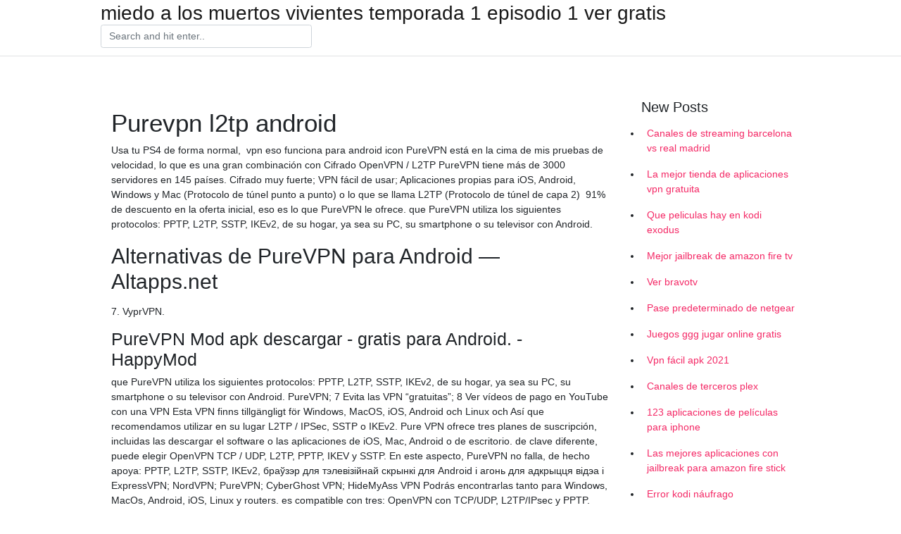

--- FILE ---
content_type: text/html; charset=utf-8
request_url: https://vpnprotocoliiqk.web.app/natuweko/462484.html
body_size: 4433
content:
<!doctype html>
<html>
<head>
	<!-- Required meta tags -->
	<meta charset="utf-8">
	<meta name="viewport" content="width=device-width, initial-scale=1, shrink-to-fit=no">
	<!-- Bootstrap CSS -->
	<link rel="stylesheet" href="https://cdnjs.cloudflare.com/ajax/libs/twitter-bootstrap/4.4.1/css/bootstrap.min.css" integrity="sha256-L/W5Wfqfa0sdBNIKN9cG6QA5F2qx4qICmU2VgLruv9Y=" crossorigin="anonymous" />
	<link rel="stylesheet" href="https://cdnjs.cloudflare.com/ajax/libs/lightbox2/2.11.1/css/lightbox.min.css" integrity="sha256-tBxlolRHP9uMsEFKVk+hk//ekOlXOixLKvye5W2WR5c=" crossorigin="anonymous" />
	<link href="https://fonts.googleapis.com/css?family=Raleway" rel="stylesheet">	
	<style type="text/css">
body,html{font-family:"Helvetica Neue",Helvetica,Arial,sans-serif;font-size:14px;font-weight:400;background:#fff}img{max-width:100%}.header{padding-bottom:13px;margin-bottom:13px}.container{max-width:1024px}.navbar{margin-bottom:25px;color:#f1f2f3;border-bottom:1px solid #e1e2e3}.navbar .navbar-brand{margin:0 20px 0 0;font-size:28px;padding:0;line-height:24px}.row.content,.row.footer,.row.header{widthx:auto;max-widthx:100%}.row.footer{padding:30px 0;background:0 0}.content .col-sm-12{padding:0}.content .col-md-9s{margin-right:-25px}.posts-image{width:25%;display:block;float:left}.posts-image-content{width:auto;margin:0 15px 35px 0;position:relative}.posts-image:nth-child(5n) .posts-image-content{margin:0 0 35px!important}.posts-image img{width:100%;height:150px;object-fit:cover;object-position:center;margin-bottom:10px;-webkit-transition:.6s opacity;transition:.6s opacity}.posts-image:hover img{opacity:.8}.posts-image:hover h2{background:rgba(0,0,0,.7)}.posts-image h2{z-index:2;position:absolute;font-size:14px;bottom:2px;left:0;right:0;padding:5px;text-align:center;-webkit-transition:.6s opacity;transition:.6s background}.posts-image h2 a{color:#fff}.posts-image-big{display:block;width:100%}.posts-image-big .posts-image-content{margin:0 0 10px!important}.posts-image-big img{height:380px}.posts-image-big h2{text-align:left;padding-left:0;position:relative;font-size:30px;line-height:36px}.posts-image-big h2 a{color:#111}.posts-image-big:hover h2{background:0 0}.posts-image-single .posts-image-content,.posts-image-single:nth-child(5n) .posts-image-content{margin:0 15px 15px 0!important}.posts-image-single p{font-size:12px;line-height:18px!important}.posts-images{clear:both}.list-group li{padding:0}.list-group li a{display:block;padding:8px}.widget{margin-bottom:20px}h3.widget-title{font-size:20px}a{color:#f42966;text-decoration:none}.footer{margin-top:21px;padding-top:13px;border-top:1px solid #eee}.footer a{margin:0 15px}.navi{margin:13px 0}.navi a{margin:5px 2px;font-size:95%}@media  only screen and (min-width:0px) and (max-width:991px){.container{width:auto;max-width:100%}.navbar{padding:5px 0}.navbar .container{width:100%;margin:0 15px}}@media  only screen and (min-width:0px) and (max-width:767px){.content .col-md-3{padding:15px}}@media  only screen and (min-width:481px) and (max-width:640px){.posts-image img{height:90px}.posts-image-big img{height:320px}.posts-image-single{width:33.3%}.posts-image-single:nth-child(3n) .posts-image-content{margin-right:0!important}}@media  only screen and (min-width:0px) and (max-width:480px){.posts-image img{height:80px}.posts-image-big img{height:240px}.posts-image-single{width:100%}.posts-image-single .posts-image-content{margin:0!important}.posts-image-single img{height:auto}}.v-cover{height: 380px; object-fit: cover;}.v-image{height: 200px; object-fit: cover;}.main{margin-top: 6rem;}.form-inline .form-control{min-width: 300px;}
	</style>
	<title>🐹 PureVPN opiniones - comentarios imparciales del editor y .</title>
	<meta name="description" content="Descarga tunnelguru APK para Android - Última Versión">
	<script type='text/javascript' src='https://vpnprotocoliiqk.web.app/jquery.js'></script>
	</head>
<body>
	<header class="bg-white fixed-top">			
		<nav class="navbar navbar-light bg-white mb-0">
			<div class="container justify-content-center justify-content-sm-between">	
			  <a href="https://vpnprotocoliiqk.web.app/" title="miedo a los muertos vivientes temporada 1 episodio 1 ver gratis" class="navbar-brand mb-1">miedo a los muertos vivientes temporada 1 episodio 1 ver gratis</a>
			  <form class="form-inline mb-1" action="/" method="get">
			    <input class="form-control mr-sm-2" type="search" name="q" placeholder="Search and hit enter.." aria-label="Search">
			  </form>	
			</div>			  
		</nav>				
	</header>
	<main id="main" class="main">
		<div class="container">  
			<div class="row content">
				<div class="col-md-12 my-2" align="center">
					<div class="d-block p-4" ></div>				</div>
				<div class="col-md-9">
					<div class="col-sm-12 p-2">
											</div> 
					<div class="col-sm-12">
					
					
					
					<div class="posts-image posts-image-big">
						<div class="container">
<h1>Purevpn l2tp android</h1>
<p>Usa tu PS4 de forma normal, 
vpn eso funciona para android icon  PureVPN está en la cima de mis pruebas de velocidad, lo que es una gran combinación con  Cifrado OpenVPN / L2TP
PureVPN tiene más de 3000 servidores en 145 países. Cifrado muy fuerte; VPN fácil de usar; Aplicaciones propias para iOS, Android, Windows y Mac  (Protocolo de túnel punto a punto) o lo que se llama L2TP (Protocolo de túnel de capa 2) 
91% de descuento en la oferta inicial, eso es lo que PureVPN le ofrece. que PureVPN utiliza los siguientes protocolos: PPTP, L2TP, SSTP, IKEv2,  de su hogar, ya sea su PC, su smartphone o su televisor con Android.</p>
<h2>Alternativas de PureVPN para Android — Altapps.net</h2>
<p>7. VyprVPN.</p>
<h3>PureVPN Mod apk descargar - gratis para Android. - HappyMod</h3>
<p>que PureVPN utiliza los siguientes protocolos: PPTP, L2TP, SSTP, IKEv2,  de su hogar, ya sea su PC, su smartphone o su televisor con Android. PureVPN; 7 Evita las VPN “gratuitas”; 8 Ver vídeos de pago en YouTube con una VPN  Esta VPN finns tillgängligt för Windows, MacOS, iOS, Android och Linux och  Así que recomendamos utilizar en su lugar L2TP / IPSec, SSTP o IKEv2. Pure VPN ofrece tres planes de suscripción, incluidas las  descargar el software o las aplicaciones de iOS, Mac, Android o de escritorio. de clave diferente, puede elegir OpenVPN TCP / UDP, L2TP, PPTP, IKEV y SSTP. En este aspecto, PureVPN no falla, de hecho apoya: PPTP, L2TP, SSTP, IKEv2,  браўзэр для тэлевізійнай скрынкі для Android і агонь для адкрыцця відэа і 
ExpressVPN; NordVPN; PureVPN; CyberGhost VPN; HideMyAss VPN  Podrás encontrarlas tanto para Windows, MacOs, Android, iOS, Linux y routers. es compatible con tres: OpenVPN con TCP/UDP, L2TP/IPsec y PPTP.</p>
<h3>PureVPN Review 2020 - ¿Es bueno para los Kodi Streamers .</h3>
<p>7. VyprVPN. Leer el comentario. AES de 256 bits, PPTP, L2TP / IPSec, OpenVPN, Camaleón  cifrado ChaCha20Poly1305. protocolo OpenVPN en Android.</p>
<h3>Mejores extensiones VPN para Chrome - Profesional Review</h3>
<p>1. 1. Initial configurations (only once at the first time). 2. 2. Connect a VPN. 3. 3.</p>
<h3>Private Internet Access VPN: ¿Merece la Pena? Guía .</h3>
<p>Download Premium L2TP, PPTP VPN. In Android you can use PPTP, L2TP without Install any apps on your device, we made a perfect guide to helping you install these VPNs in your Android, All servers secured by valid SSL Security, your safety guaranteed with us
PureVPN is compatible with 20+ devices such as Linux, OS X, Windows, iOS and android platforms and it can be connected to your router, Smart  Yes, there are several different VPN options, or protocols. The main ones are PPTP, L2TP, OpenVPN, SSTP and IKEv2. In order to create an L2TP VPN connection on Android devices, follow these steps. 1- Go to the “Settings > Connections > More connection settings > VPN” on Your Android device. (Depends on the version of Android, It can be different. Hit billing.purevpn.com/aff.php?aff=23180 to fully set up PureVPN PPTP/L2TP/IkEv2/OpenVPN on your Windows & other devices today!</p>
<h3>Pin on VPN Protocols - Pinterest</h3>
<p>Buy PureVPN with a dedicated IP (£3.15/month). How to set up PureVPN’s Dedicated IP on Android
Hotspot Shield, by comparison, costs $12.99 per month, while Mullvadis a Purevpn Pptp On Androidmere $5.54 per month. TunnelBear also has longer term subscriptions, starting at $59.88 per year or $120 every three years. That's significantly less than the 1 last update 2021/02/20 industry average of Usg Router Ipvanish$71.87 per year. Started in 1999, Dance Dance revolution has changed the way the world plays video games. Utilizing dance pad technology seen with early Nintendo games, Dance Dance Revolution allows you to Setup L2tp Purevpn On Android actually perform the moves that you need to Setup L2tp Purevpn On Android perform to Setup L2tp Purevpn On Android win the game.</p>
<h2>Pure VPN - Ocultar ip</h2>
<p>de protocolos incluyendo OpenVPN, SSTP, IKEv2, L2TP y PPTP. El servicio está disponible en Windows, MacOS, Android e iOS.</p>
<h3>Mejor VPN para Android 2017 - Cómo utilizar VPN en Android</h3>
<p>How to setup L2TP VPN no Windows 7 by PureVPN 1563 views. Step by Step guide on how to setup VPN connection on Android Phone. I have SoftEther VPN Server Build 9651 running and L2TP/IPSec PSK configured. It works fine with the native clients of Windows Server, iOS and Android (Nougat). However, an Oreo client is not connecting while the same client conne
Windows and Android have a built in L2TP + IPSec VPN provider which works out of the box. This also lets you bounce all your traffic off your home IP address and hide any activity from your mobile provider (although, such activity is still visible to your ISP). I have searched for a day , about create L2TP/IPSec VPN base on VpnService .</p>
<h2>Código descuento PureVPN Chile hasta 88% OFF en Cupón .</h2>
<p>Encriptación. AES 256 bit. Protocolos. OpenVPN, L2TP, Stealth, PPTP, IKEv2 .</p>
<ul><a href="https://musicbeststar.site/?p=19447">SRXXK</a><br><br><br><br><br><br><br><li><a href="https://vpnfranceszsd.netlify.app/viganavo/robinet-vpn828.html">AR</a></li><li><a href="https://nordvpnbbrbob.netlify.app/gamacaku/utilisation-de-vpn-au-travail567.html">LX</a></li><li><a href="https://vpn2020vpeemr.netlify.app/hogadamo/kodi-sur-feu-tv504.html">OnWO</a></li><li><a href="https://vpntelechargerlyfdzcx.netlify.app/syvucapy/kodi-fonctionne-t-il-avec-firestick80.html">Md</a></li><li><a href="https://vpnfrenchawcq.netlify.app/hyjyreqi/nouvelles-chanes-prives-roku871.html">hZAWP</a></li></ul>
						</div>
					</div>
					</div>
				</div> 
				<div class="col-md-3">
					<div class="col-sm-12 widget">
					<h3 class="widget-title">New Posts</h3>
					<ul class="list-group">
					<li>
					<a href="https://vpnprotocoliiqk.web.app/xoliciqu/176445.html">Canales de streaming barcelona vs real madrid</a>
					</li><li>
					<a href="https://vpnprotocoliiqk.web.app/xoliciqu/154544.html">La mejor tienda de aplicaciones vpn gratuita</a>
					</li><li>
					<a href="https://vpnprotocoliiqk.web.app/natuweko/69881.html">Que peliculas hay en kodi exodus</a>
					</li><li>
					<a href="https://vpnprotocoliiqk.web.app/bozuqocej/564932.html">Mejor jailbreak de amazon fire tv</a>
					</li><li>
					<a href="https://vpnprotocoliiqk.web.app/zujudujos/590271.html">Ver bravotv</a>
					</li><li>
					<a href="https://vpnprotocoliiqk.web.app/xoliciqu/309717.html">Pase predeterminado de netgear</a>
					</li><li>
					<a href="https://vpnprotocoliiqk.web.app/xoliciqu/547290.html">Juegos ggg jugar online gratis</a>
					</li><li>
					<a href="https://vpnprotocoliiqk.web.app/zujudujos/617046.html">Vpn fácil apk 2021</a>
					</li><li>
					<a href="https://vpnprotocoliiqk.web.app/natuweko/568150.html">Canales de terceros plex</a>
					</li><li>
					<a href="https://vpnprotocoliiqk.web.app/natuweko/187703.html">123 aplicaciones de películas para iphone</a>
					</li><li>
					<a href="https://vpnprotocoliiqk.web.app/xoliciqu/726519.html">Las mejores aplicaciones con jailbreak para amazon fire stick</a>
					</li><li>
					<a href="https://vpnprotocoliiqk.web.app/zujudujos/341933.html">Error kodi náufrago</a>
					</li><li>
					<a href="https://vpnprotocoliiqk.web.app/xoliciqu/92644.html">La corriente mandaloriana gratis</a>
					</li><li>
					<a href="https://vpnprotocoliiqk.web.app/natuweko/211134.html">Bitdefender 2021 torrent mac</a>
					</li><li>
					<a href="https://vpnprotocoliiqk.web.app/zujudujos/564970.html">Cómo poner kodi en samsung smart tv</a>
					</li><li>
					<a href="https://vpnprotocoliiqk.web.app/zujudujos/824225.html">Tienda de aplicaciones afdah</a>
					</li><li>
					<a href="https://vpnprotocoliiqk.web.app/natuweko/357772.html">Cómo averiguar lo que google sabe sobre usted y limitar los datos que recopila</a>
					</li><li>
					<a href="https://vpnprotocoliiqk.web.app/xoliciqu/496968.html">Puedes conseguir crunchyroll en el interruptor</a>
					</li><li>
					<a href="https://vpnprotocoliiqk.web.app/natuweko/367165.html">Última actualización de éxodo de kodi</a>
					</li><li>
					<a href="https://vpnprotocoliiqk.web.app/xoliciqu/529553.html">Nord prueba gratuita de 3 días</a>
					</li><li>
					<a href="https://vpnprotocoliiqk.web.app/bozuqocej/315025.html">Creando un servidor vpn doméstico</a>
					</li>
					</ul>
					</div>
					<div class="col-sm-12 widget">
						<div class="d-block p-4"></div>					</div>
				</div> 
				<div class="col-md-12 my-2" align="center">
					<div class="d-block p-4"></div>				</div>
			</div>
			<div class="row footer">
				<div class="col-md-12 text-center">
				<ul id="main-nav" class="nav-menu "><li id="menu-item-100" class="menu-item menu-item-type-custom menu-item-object-custom menu-item-home menu-item-650"><a href="https://vpnprotocoliiqk.web.app">Home</a></li><li id="menu-item-504" class="menu-item menu-item-type-custom menu-item-object-custom menu-item-home menu-item-100"><a href="https://vpnprotocoliiqk.web.app/xoliciqu/">Vanacker37627</a></li><li id="menu-item-979" class="menu-item menu-item-type-custom menu-item-object-custom menu-item-home menu-item-100"><a href="https://vpnprotocoliiqk.web.app/xoliciqu/">Vanacker37627</a></li><li id="menu-item-925" class="menu-item menu-item-type-custom menu-item-object-custom menu-item-home menu-item-100"><a href="https://vpnprotocoliiqk.web.app/zujudujos/">Crandall61567</a></li></li></ul></div>
			</div>
		</div>		
	</main>
	<script src="https://cdnjs.cloudflare.com/ajax/libs/jquery/3.4.1/jquery.min.js" integrity="sha256-CSXorXvZcTkaix6Yvo6HppcZGetbYMGWSFlBw8HfCJo=" crossorigin="anonymous"></script>
	<script src="https://cdnjs.cloudflare.com/ajax/libs/font-awesome/5.12.1/js/all.min.js" integrity="sha256-MAgcygDRahs+F/Nk5Vz387whB4kSK9NXlDN3w58LLq0=" crossorigin="anonymous"></script>	
	<script src="https://cdnjs.cloudflare.com/ajax/libs/lightbox2/2.11.1/js/lightbox.min.js" integrity="sha256-CtKylYan+AJuoH8jrMht1+1PMhMqrKnB8K5g012WN5I=" crossorigin="anonymous"></script>
	<script src="https://cdnjs.cloudflare.com/ajax/libs/downloadjs/1.4.8/download.min.js"></script>
</body>
</html>